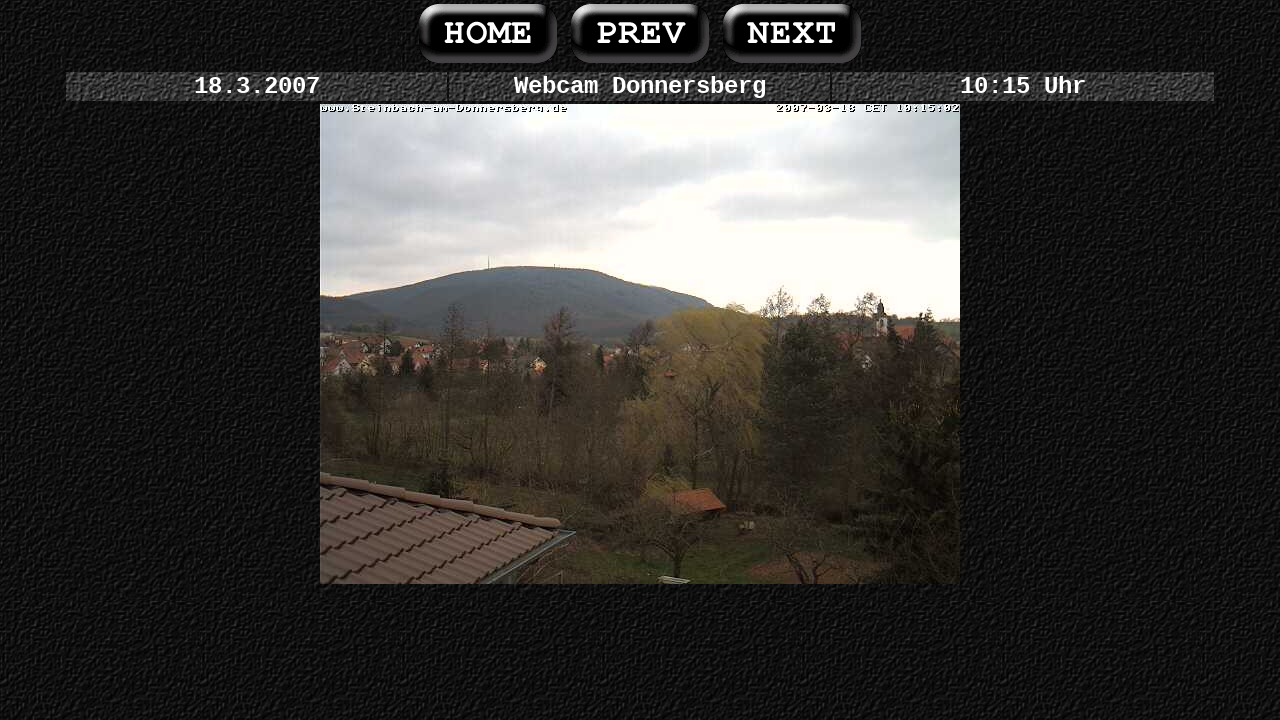

--- FILE ---
content_type: text/html
request_url: http://steinbach-am-donnersberg.de/Webcam-Archiv/2007-03/2007-03-18.html
body_size: 587
content:
<html>
<head>
<meta http-equiv="content-type" content="text/html; charset=UTF-8">
<title>webcam-gallery</title>
<link href="../res/styles.css" rel=stylesheet>
</head>
<body id="slide" style="background-image:url(../res/bakgrund.jpg)">
  <table align="center" width="90%">
  	<tr class="head">
  		<td class="navigation" colspan="3">
  			<!-- Index button -->
  			<div align="center"><a href="all.html"><img src="../res/index.gif" border=0 alt="Index page"></a>
  				<!-- Previous button -->
  				 <a href="2007-03-17.html"><img src="../res/previous.gif" alt="Previous image" border=0></a>
  			     <!-- Next button -->
  				 <a href="2007-03-19.html"><img src="../res/next.gif" alt="Next image" border=0></a>
  			</div>
  		</td>
  	</tr>
  	<tr class="head">
  		<td class="filename" width="33%" nowrap style="background-image:url(../res/titlebakgrund.jpg)">
  			<div align="center">18.3.2007</div>
  		</td>
  		<td class="date" width="33%" nowrap style="background-image:url(../res/titlebakgrund.jpg)">
  			<div align="center">Webcam Donnersberg</div>
  		</td>
  		<td class="number" width="33%" nowrap style="background-image:url(../res/titlebakgrund.jpg)">
  			<div align="center">10:15 Uhr</div>
  		</td>
  	</tr>
  	<tr class="head">
  		<td class="number" colspan="3">
  			<!-- Image, maybe with link to original -->
  			<div align="center"> <img src="../2007_03_18_.jpg" width="640" height="480" alt="2007_03_18_.jpg">
  			</div>
  		</td>
  	</tr>
  </table>
  </body>
  </html>


--- FILE ---
content_type: text/css
request_url: http://steinbach-am-donnersberg.de/Webcam-Archiv/res/styles.css
body_size: 1581
content:
/*
 * Combined style sheet for the index pages and the slide pages.
 */

/* Style for all bodies. */
body {
	font-family: "Courier New", Courier, monospace;
	font-size: 16px;
	background-color: black;
	color: white;
	margin: 10;
	font : bold;
}

/* Style for all table cells. */
td {
	font-family: "Courier New", Courier, monospace;
	font : bold;
}

/* Put a border on all generated images */
.image {
	border-width: 0;
	margin: 5;
}

/* Align the content of the cells on the index pages to the center and bottom. */
#index td {
	text-align: center;
	vertical-align: bottom;
}

/* Remove the margin under the images on the index pages. */
#index .image {
	margin-left: 2;
	margin-right: 2;
	margin-bottom: 0;
}

/* Don't have margins on the slide pages. */
body#slide {
	margin: 0;
}

/* Highlight the image name on the slide pages. */
#slide .name {
	font-weight: bold;
	font-size: 14px;
}

/* Header */
h1 {
	font-size: 30px;
	font-weight: bold;
}

.number,.date {
	font-family : "Courier New", Courier, monospace;
	font-size : 24px;
	font-weight : bold;
}

.filename {
	font-family : "Courier New", Courier, monospace;
	font-size : 24px;
	font-weight : bold;
}

/* Custom link styles */
a:active {
	text-decoration: none;
	color: #FFAAAA;
}

a:visited {
	text-decoration: none;
	color: #AAAAAA;
}

a:hover {
	text-decoration: underline;
	color: #FFFFFF
}

a:link {
	text-decoration: none;
	color: #CCCCCC
}

#imageinfo {
	visibility: hidden;
}

.imageinfo {
	font-size : small;
}

